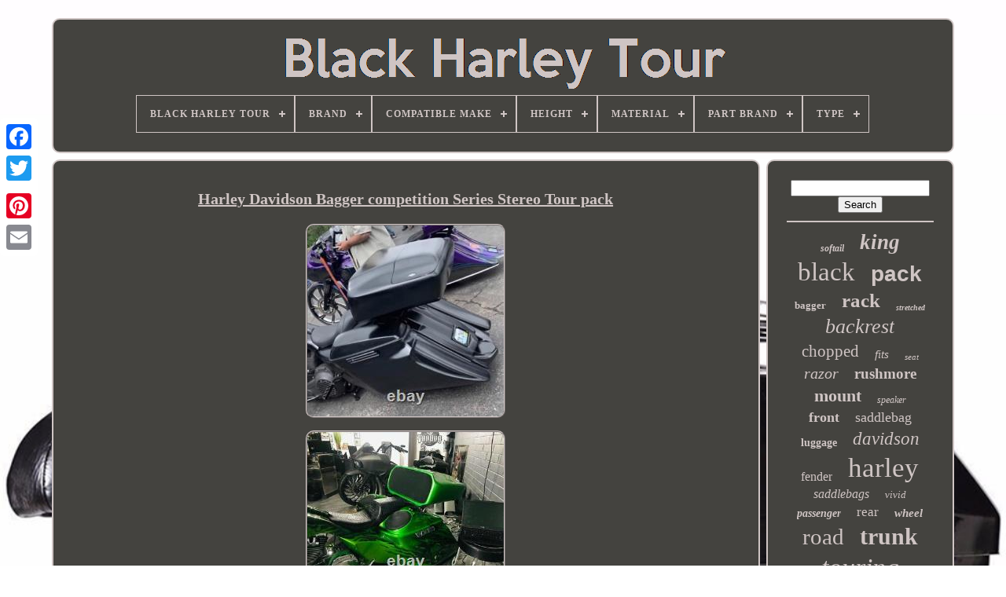

--- FILE ---
content_type: text/html
request_url: https://blackharleytour.com/harley-davidson-bagger-competition-series-stereo-tour-pack.html
body_size: 5118
content:
	
<!doctype	html>  
 	
 	
  	  <html>



 
 	
<!--*******************************************************************-->
<head>
  	
 

	 	   <title>
	
Harley Davidson Bagger Competition Series Stereo Tour Pack
 	  </title>   
	
	
<meta content='text/html; charset=UTF-8'  http-equiv='content-type'> 	  

	 
	<meta name='viewport'   content='width=device-width, initial-scale=1'>
  
	
	    <link  rel='stylesheet'	href='https://blackharleytour.com/myronad.css'  type='text/css'> 
	 


<link  rel='stylesheet'  href='https://blackharleytour.com/cykezikud.css'  type='text/css'>	
 


		
<script   type='text/javascript' src='https://code.jquery.com/jquery-latest.min.js'>

</script>   
	
  <script  src='https://blackharleytour.com/kanef.js'  type='text/javascript'>
	
</script>
		

<script  type='text/javascript' src='https://blackharleytour.com/wuroho.js'></script>
	 
  
 <script	src='https://blackharleytour.com/cegovydiqi.js' async  type='text/javascript'>
 </script>
  
	  		 	 
<!--*******************************************************************-->
<script  src='https://blackharleytour.com/zapip.js'  async type='text/javascript'>  
</script> 
 
	
	
  <script type='text/javascript'>	var a2a_config = a2a_config || {};a2a_config.no_3p = 1; 		


 </script>
	
 <script type='text/javascript' src='//static.addtoany.com/menu/page.js'  async> 	</script>	  
		
<script type='text/javascript'  src='//static.addtoany.com/menu/page.js'	async>



	</script>  
 

		 
	 
<script   type='text/javascript'  src='//static.addtoany.com/menu/page.js'  async></script>

  </head>
 
  	
   <body	data-id='303335739797'> 	



	<div	class='a2a_kit a2a_kit_size_32 a2a_floating_style a2a_vertical_style' style='left:0px; top:150px;'>
		
 <a class='a2a_button_facebook'> 
</a>
 			
		
<a   class='a2a_button_twitter'>
</a> 
		
 
 <a   class='a2a_button_google_plus'>

</a>

	 	
		
  <a  class='a2a_button_pinterest'>

  
</a>  	
		 <a	class='a2a_button_email'>  

</a>
 	 
	 	  	</div>
  

	<div   id='hocu'>   	 
		<div id='zolipumir'>		 
	 	   
			<a  href='https://blackharleytour.com/'>  
	 <img  src='https://blackharleytour.com/black-harley-tour.gif'  alt='Black Harley Tour'> 	 
</a>	
 

			
<div id='cozo' class='align-center'>
<ul>
<li class='has-sub'><a href='https://blackharleytour.com/'><span>Black Harley Tour</span></a>
<ul>
	<li><a href='https://blackharleytour.com/latest-items-black-harley-tour.html'><span>Latest items</span></a></li>
	<li><a href='https://blackharleytour.com/top-items-black-harley-tour.html'><span>Top items</span></a></li>
	<li><a href='https://blackharleytour.com/latest-videos-black-harley-tour.html'><span>Latest videos</span></a></li>
</ul>
</li>

<li class='has-sub'><a href='https://blackharleytour.com/brand/'><span>Brand</span></a>
<ul>
	<li><a href='https://blackharleytour.com/brand/advan-black.html'><span>Advan Black (364)</span></a></li>
	<li><a href='https://blackharleytour.com/brand/advanblack.html'><span>Advanblack (62)</span></a></li>
	<li><a href='https://blackharleytour.com/brand/bgkd.html'><span>Bgkd (36)</span></a></li>
	<li><a href='https://blackharleytour.com/brand/bln.html'><span>Bln (33)</span></a></li>
	<li><a href='https://blackharleytour.com/brand/c-c-rider.html'><span>C.c. Rider (64)</span></a></li>
	<li><a href='https://blackharleytour.com/brand/dna.html'><span>Dna (27)</span></a></li>
	<li><a href='https://blackharleytour.com/brand/drag-specialties.html'><span>Drag Specialties (40)</span></a></li>
	<li><a href='https://blackharleytour.com/brand/fairing-factory.html'><span>Fairing Factory (26)</span></a></li>
	<li><a href='https://blackharleytour.com/brand/harley-davidson.html'><span>Harley Davidson (104)</span></a></li>
	<li><a href='https://blackharleytour.com/brand/harley-davidson.html'><span>Harley-davidson (197)</span></a></li>
	<li><a href='https://blackharleytour.com/brand/hcf.html'><span>Hcf (27)</span></a></li>
	<li><a href='https://blackharleytour.com/brand/hdb.html'><span>Hdb (33)</span></a></li>
	<li><a href='https://blackharleytour.com/brand/mutazu.html'><span>Mutazu (126)</span></a></li>
	<li><a href='https://blackharleytour.com/brand/saddlemen.html'><span>Saddlemen (35)</span></a></li>
	<li><a href='https://blackharleytour.com/brand/sharkroad.html'><span>Sharkroad (29)</span></a></li>
	<li><a href='https://blackharleytour.com/brand/tarazon.html'><span>Tarazon (33)</span></a></li>
	<li><a href='https://blackharleytour.com/brand/tcmt.html'><span>Tcmt (1704)</span></a></li>
	<li><a href='https://blackharleytour.com/brand/trichtu-mount.html'><span>Trichtu Mount (61)</span></a></li>
	<li><a href='https://blackharleytour.com/brand/ultima.html'><span>Ultima (63)</span></a></li>
	<li><a href='https://blackharleytour.com/brand/usa-biker-com.html'><span>Usa-biker.com (48)</span></a></li>
	<li><a href='https://blackharleytour.com/latest-items-black-harley-tour.html'>... (1625)</a></li>
</ul>
</li>

<li class='has-sub'><a href='https://blackharleytour.com/compatible-make/'><span>Compatible Make</span></a>
<ul>
	<li><a href='https://blackharleytour.com/compatible-make/for-harley.html'><span>For Harley (11)</span></a></li>
	<li><a href='https://blackharleytour.com/compatible-make/for-harley-davidson.html'><span>For Harley Davidson (4)</span></a></li>
	<li><a href='https://blackharleytour.com/compatible-make/for-harley-touring.html'><span>For Harley Touring (2)</span></a></li>
	<li><a href='https://blackharleytour.com/compatible-make/for-harley-davidson.html'><span>For Harley-davidson (11)</span></a></li>
	<li><a href='https://blackharleytour.com/compatible-make/harley.html'><span>Harley (7)</span></a></li>
	<li><a href='https://blackharleytour.com/compatible-make/harley-davidson.html'><span>Harley Davidson (5)</span></a></li>
	<li><a href='https://blackharleytour.com/compatible-make/harley-davidson.html'><span>Harley-davidson (17)</span></a></li>
	<li><a href='https://blackharleytour.com/compatible-make/xy-powersports.html'><span>Xy Powersports (2)</span></a></li>
	<li><a href='https://blackharleytour.com/latest-items-black-harley-tour.html'>... (4678)</a></li>
</ul>
</li>

<li class='has-sub'><a href='https://blackharleytour.com/height/'><span>Height</span></a>
<ul>
	<li><a href='https://blackharleytour.com/height/approx-17-inch.html'><span>Approx. 17 Inch (5)</span></a></li>
	<li><a href='https://blackharleytour.com/height/approx-18.html'><span>Approx. 18 (3)</span></a></li>
	<li><a href='https://blackharleytour.com/height/approx-18-5-inch.html'><span>Approx. 18.5 Inch (3)</span></a></li>
	<li><a href='https://blackharleytour.com/height/approx-22-inch.html'><span>Approx. 22 Inch (2)</span></a></li>
	<li><a href='https://blackharleytour.com/height/approx-17-inch.html'><span>Approx.17 Inch (3)</span></a></li>
	<li><a href='https://blackharleytour.com/latest-items-black-harley-tour.html'>... (4721)</a></li>
</ul>
</li>

<li class='has-sub'><a href='https://blackharleytour.com/material/'><span>Material</span></a>
<ul>
	<li><a href='https://blackharleytour.com/material/abs.html'><span>Abs (29)</span></a></li>
	<li><a href='https://blackharleytour.com/material/abs-plastic.html'><span>Abs Plastic (565)</span></a></li>
	<li><a href='https://blackharleytour.com/material/aluminum.html'><span>Aluminum (148)</span></a></li>
	<li><a href='https://blackharleytour.com/material/aluminum-alloy.html'><span>Aluminum Alloy (20)</span></a></li>
	<li><a href='https://blackharleytour.com/material/billet-aluminum.html'><span>Billet Aluminum (16)</span></a></li>
	<li><a href='https://blackharleytour.com/material/cast-aluminum.html'><span>Cast Aluminum (9)</span></a></li>
	<li><a href='https://blackharleytour.com/material/fiberglass.html'><span>Fiberglass (89)</span></a></li>
	<li><a href='https://blackharleytour.com/material/heavy-duty-steel.html'><span>Heavy-duty Steel (41)</span></a></li>
	<li><a href='https://blackharleytour.com/material/high-quality-abs.html'><span>High Quality Abs (43)</span></a></li>
	<li><a href='https://blackharleytour.com/material/high-quality-iron.html'><span>High Quality Iron (7)</span></a></li>
	<li><a href='https://blackharleytour.com/material/iron.html'><span>Iron (46)</span></a></li>
	<li><a href='https://blackharleytour.com/material/iron-abs-plastic.html'><span>Iron+abs Plastic (8)</span></a></li>
	<li><a href='https://blackharleytour.com/material/leather.html'><span>Leather (13)</span></a></li>
	<li><a href='https://blackharleytour.com/material/lexan.html'><span>Lexan (9)</span></a></li>
	<li><a href='https://blackharleytour.com/material/metal.html'><span>Metal (14)</span></a></li>
	<li><a href='https://blackharleytour.com/material/plastic.html'><span>Plastic (45)</span></a></li>
	<li><a href='https://blackharleytour.com/material/saddlehyde.html'><span>Saddlehyde (7)</span></a></li>
	<li><a href='https://blackharleytour.com/material/stainless-steel.html'><span>Stainless Steel (33)</span></a></li>
	<li><a href='https://blackharleytour.com/material/steel.html'><span>Steel (107)</span></a></li>
	<li><a href='https://blackharleytour.com/material/vinyl.html'><span>Vinyl (18)</span></a></li>
	<li><a href='https://blackharleytour.com/latest-items-black-harley-tour.html'>... (3470)</a></li>
</ul>
</li>

<li class='has-sub'><a href='https://blackharleytour.com/part-brand/'><span>Part Brand</span></a>
<ul>
	<li><a href='https://blackharleytour.com/part-brand/after-market.html'><span>After Market (16)</span></a></li>
	<li><a href='https://blackharleytour.com/part-brand/aftermarket.html'><span>Aftermarket (3)</span></a></li>
	<li><a href='https://blackharleytour.com/part-brand/ce-components-com.html'><span>Ce Components.com (3)</span></a></li>
	<li><a href='https://blackharleytour.com/part-brand/corbin.html'><span>Corbin (2)</span></a></li>
	<li><a href='https://blackharleytour.com/part-brand/for-harley-davidson.html'><span>For Harley-davidson (2)</span></a></li>
	<li><a href='https://blackharleytour.com/part-brand/grasshopper.html'><span>Grasshopper (5)</span></a></li>
	<li><a href='https://blackharleytour.com/part-brand/harley-davidson.html'><span>Harley Davidson (5)</span></a></li>
	<li><a href='https://blackharleytour.com/part-brand/mutazu.html'><span>Mutazu (20)</span></a></li>
	<li><a href='https://blackharleytour.com/part-brand/sport-chrome.html'><span>Sport Chrome (3)</span></a></li>
	<li><a href='https://blackharleytour.com/part-brand/tour-pack-latch.html'><span>Tour Pack Latch (14)</span></a></li>
	<li><a href='https://blackharleytour.com/part-brand/v-twin-mfg.html'><span>V-twin Mfg. (2)</span></a></li>
	<li><a href='https://blackharleytour.com/latest-items-black-harley-tour.html'>... (4662)</a></li>
</ul>
</li>

<li class='has-sub'><a href='https://blackharleytour.com/type/'><span>Type</span></a>
<ul>
	<li><a href='https://blackharleytour.com/type/batwing-fairing.html'><span>Batwing Fairing (34)</span></a></li>
	<li><a href='https://blackharleytour.com/type/clutch-cover.html'><span>Clutch Cover (8)</span></a></li>
	<li><a href='https://blackharleytour.com/type/cruiser.html'><span>Cruiser (18)</span></a></li>
	<li><a href='https://blackharleytour.com/type/driver-backrest.html'><span>Driver Backrest (35)</span></a></li>
	<li><a href='https://blackharleytour.com/type/floorboard.html'><span>Floorboard (11)</span></a></li>
	<li><a href='https://blackharleytour.com/type/floorboard-kit.html'><span>Floorboard Kit (50)</span></a></li>
	<li><a href='https://blackharleytour.com/type/foot-peg.html'><span>Foot Peg (15)</span></a></li>
	<li><a href='https://blackharleytour.com/type/fork-leg.html'><span>Fork Leg (8)</span></a></li>
	<li><a href='https://blackharleytour.com/type/front-fender.html'><span>Front Fender (83)</span></a></li>
	<li><a href='https://blackharleytour.com/type/hard-saddle-bag.html'><span>Hard Saddle Bag (8)</span></a></li>
	<li><a href='https://blackharleytour.com/type/king-tour-pak-pack.html'><span>King Tour Pak Pack (66)</span></a></li>
	<li><a href='https://blackharleytour.com/type/muffler.html'><span>Muffler (30)</span></a></li>
	<li><a href='https://blackharleytour.com/type/passenger-backrest.html'><span>Passenger Backrest (50)</span></a></li>
	<li><a href='https://blackharleytour.com/type/rear-fender.html'><span>Rear Fender (28)</span></a></li>
	<li><a href='https://blackharleytour.com/type/saddlebag.html'><span>Saddlebag (79)</span></a></li>
	<li><a href='https://blackharleytour.com/type/seat.html'><span>Seat (8)</span></a></li>
	<li><a href='https://blackharleytour.com/type/single-piece-wheel.html'><span>Single Piece Wheel (10)</span></a></li>
	<li><a href='https://blackharleytour.com/type/spoked-wheel.html'><span>Spoked Wheel (9)</span></a></li>
	<li><a href='https://blackharleytour.com/type/touring.html'><span>Touring (29)</span></a></li>
	<li><a href='https://blackharleytour.com/type/wheel.html'><span>Wheel (14)</span></a></li>
	<li><a href='https://blackharleytour.com/latest-items-black-harley-tour.html'>... (4144)</a></li>
</ul>
</li>

</ul>
</div>

		 
</div>  
	 

			 	<div id='cakohemat'>	
	  
			<div id='xuloko'> 	
				  
<div   id='xawavy'>	
   

 		</div>



				<h1 class="[base64]">Harley Davidson Bagger competition Series Stereo Tour pack</h1>
	<img class="ym5n7n7n3" src="https://blackharleytour.com/images/Harley-Davidson-Bagger-competition-Series-Stereo-Tour-pack-01-uf.jpg" title="Harley Davidson Bagger competition Series Stereo Tour pack" alt="Harley Davidson Bagger competition Series Stereo Tour pack"/> <br/>
<img class="ym5n7n7n3" src="https://blackharleytour.com/images/Harley-Davidson-Bagger-competition-Series-Stereo-Tour-pack-02-cq.jpg" title="Harley Davidson Bagger competition Series Stereo Tour pack" alt="Harley Davidson Bagger competition Series Stereo Tour pack"/>			
<br/>
	<img class="ym5n7n7n3" src="https://blackharleytour.com/images/Harley-Davidson-Bagger-competition-Series-Stereo-Tour-pack-03-zky.jpg" title="Harley Davidson Bagger competition Series Stereo Tour pack" alt="Harley Davidson Bagger competition Series Stereo Tour pack"/>



<br/><img class="ym5n7n7n3" src="https://blackharleytour.com/images/Harley-Davidson-Bagger-competition-Series-Stereo-Tour-pack-04-sb.jpg" title="Harley Davidson Bagger competition Series Stereo Tour pack" alt="Harley Davidson Bagger competition Series Stereo Tour pack"/>	<br/><img class="ym5n7n7n3" src="https://blackharleytour.com/images/Harley-Davidson-Bagger-competition-Series-Stereo-Tour-pack-05-yp.jpg" title="Harley Davidson Bagger competition Series Stereo Tour pack" alt="Harley Davidson Bagger competition Series Stereo Tour pack"/> 
 <br/>
	<img class="ym5n7n7n3" src="https://blackharleytour.com/images/Harley-Davidson-Bagger-competition-Series-Stereo-Tour-pack-06-gfdp.jpg" title="Harley Davidson Bagger competition Series Stereo Tour pack" alt="Harley Davidson Bagger competition Series Stereo Tour pack"/> 	<br/>	  
<img class="ym5n7n7n3" src="https://blackharleytour.com/images/Harley-Davidson-Bagger-competition-Series-Stereo-Tour-pack-07-wfcc.jpg" title="Harley Davidson Bagger competition Series Stereo Tour pack" alt="Harley Davidson Bagger competition Series Stereo Tour pack"/> <br/>	<img class="ym5n7n7n3" src="https://blackharleytour.com/images/Harley-Davidson-Bagger-competition-Series-Stereo-Tour-pack-08-nsy.jpg" title="Harley Davidson Bagger competition Series Stereo Tour pack" alt="Harley Davidson Bagger competition Series Stereo Tour pack"/>	 
<br/> 
		 <img class="ym5n7n7n3" src="https://blackharleytour.com/images/Harley-Davidson-Bagger-competition-Series-Stereo-Tour-pack-09-sz.jpg" title="Harley Davidson Bagger competition Series Stereo Tour pack" alt="Harley Davidson Bagger competition Series Stereo Tour pack"/> 
	


 
<br/>
 


<br/>
	
<img class="ym5n7n7n3" src="https://blackharleytour.com/mada.gif" title="Harley Davidson Bagger competition Series Stereo Tour pack" alt="Harley Davidson Bagger competition Series Stereo Tour pack"/>   	

 <img class="ym5n7n7n3" src="https://blackharleytour.com/risumajaj.gif" title="Harley Davidson Bagger competition Series Stereo Tour pack" alt="Harley Davidson Bagger competition Series Stereo Tour pack"/>  <br/>  Made to fit 10" 8" 6.5 speakers. Plenty of storage room for stereo equipment and personal belongings. The item "Harley Davidson Bagger competition Series Stereo Tour pack" is in sale since Friday, October 25, 2019.    <p> 	 This item is in the category "eBay Motors\Parts & Accessories\Motorcycle Accessories\Luggage\Saddlebags & Accessories". The seller is "bikelifenation" and is located in West Palm Beach, Florida. This item can be shipped to United States, Canada, United Kingdom, Denmark, Romania, Slovakia, Bulgaria, Czech republic, Finland, Hungary, Latvia, Lithuania, Malta, Estonia, Australia, Greece, Portugal, Cyprus, Slovenia, Japan, China, Sweden, South Korea, Indonesia, Taiwan, South africa, Thailand, Belgium, France, Hong Kong, Ireland, Netherlands, Poland, Spain, Italy, Germany, Austria, Bahamas, Israel, Mexico, New Zealand, Singapore, Switzerland, Norway, Saudi arabia, Ukraine, United arab emirates, Qatar, Kuwait, Bahrain, Croatia, Malaysia, Chile, Colombia, Costa rica, Panama, Trinidad and tobago, Guatemala, Honduras, Jamaica, Barbados, Bangladesh, Bermuda, Brunei darussalam, Bolivia, Egypt, French guiana, Guernsey, Gibraltar, Guadeloupe, Iceland, Jersey, Jordan, Cambodia, Cayman islands, Liechtenstein, Sri lanka, Luxembourg, Monaco, Macao, Martinique, Maldives, Nicaragua, Oman, Pakistan, Paraguay, Reunion, Uruguay.
<ul> 
<li>Country/Region of Manufacture: United States</li>
<li>Material: fiberglass</li>
<li>Color: Black</li>
<li>Manufacturer Part Number: BLN00501</li>
<li>Brand: Bln</li>
  

</ul>

	 </p>
  <br/>

<img class="ym5n7n7n3" src="https://blackharleytour.com/mada.gif" title="Harley Davidson Bagger competition Series Stereo Tour pack" alt="Harley Davidson Bagger competition Series Stereo Tour pack"/>   	

 <img class="ym5n7n7n3" src="https://blackharleytour.com/risumajaj.gif" title="Harley Davidson Bagger competition Series Stereo Tour pack" alt="Harley Davidson Bagger competition Series Stereo Tour pack"/>   		 <br/>
				
				 		  <script	type='text/javascript'>
 	
					ridiv();
				  
 
</script>	
	
				
				 

<div class='a2a_kit a2a_default_style'  style='margin:10px auto;width:120px;'>		
					 <a class='a2a_button_facebook'>  

</a>  	

					 	 <a   class='a2a_button_twitter'>
 </a>  
					
<a  class='a2a_button_google_plus'>
  </a>
  
					
<a class='a2a_button_pinterest'></a> 	
					    	<a class='a2a_button_email'>
</a> 
				  </div>
					
				
			  
</div>	
 
			<div	id='golo'> 
				
						
<div   id='hovave'>  	 	 
					 <hr> 
				  </div>	
 

				 
 
 
<!--*******************************************************************-->
<div id='fymogovo'>
 </div> 	 
				
				 


 
<!--*******************************************************************-->
<div  id='nikun'>
 

					<a style="font-family:Playbill;font-size:12px;font-weight:bold;font-style:oblique;text-decoration:none" href="https://blackharleytour.com/t/softail.html">softail</a><a style="font-family:Arial MT Condensed Light;font-size:27px;font-weight:bolder;font-style:italic;text-decoration:none" href="https://blackharleytour.com/t/king.html">king</a><a style="font-family:Carleton ;font-size:33px;font-weight:lighter;font-style:normal;text-decoration:none" href="https://blackharleytour.com/t/black.html">black</a><a style="font-family:Arial;font-size:28px;font-weight:bolder;font-style:normal;text-decoration:none" href="https://blackharleytour.com/t/pack.html">pack</a><a style="font-family:Britannic Bold;font-size:13px;font-weight:bold;font-style:normal;text-decoration:none" href="https://blackharleytour.com/t/bagger.html">bagger</a><a style="font-family:Ner Berolina MT;font-size:25px;font-weight:bold;font-style:normal;text-decoration:none" href="https://blackharleytour.com/t/rack.html">rack</a><a style="font-family:Monotype.com;font-size:10px;font-weight:bold;font-style:oblique;text-decoration:none" href="https://blackharleytour.com/t/stretched.html">stretched</a><a style="font-family:Times;font-size:26px;font-weight:lighter;font-style:oblique;text-decoration:none" href="https://blackharleytour.com/t/backrest.html">backrest</a><a style="font-family:Kino MT;font-size:21px;font-weight:normal;font-style:normal;text-decoration:none" href="https://blackharleytour.com/t/chopped.html">chopped</a><a style="font-family:Micro;font-size:15px;font-weight:lighter;font-style:italic;text-decoration:none" href="https://blackharleytour.com/t/fits.html">fits</a><a style="font-family:GV Terminal;font-size:11px;font-weight:lighter;font-style:italic;text-decoration:none" href="https://blackharleytour.com/t/seat.html">seat</a><a style="font-family:OzHandicraft BT;font-size:20px;font-weight:lighter;font-style:italic;text-decoration:none" href="https://blackharleytour.com/t/razor.html">razor</a><a style="font-family:Playbill;font-size:19px;font-weight:bolder;font-style:normal;text-decoration:none" href="https://blackharleytour.com/t/rushmore.html">rushmore</a><a style="font-family:Sonoma;font-size:22px;font-weight:bolder;font-style:normal;text-decoration:none" href="https://blackharleytour.com/t/mount.html">mount</a><a style="font-family:Arial Black;font-size:12px;font-weight:lighter;font-style:oblique;text-decoration:none" href="https://blackharleytour.com/t/speaker.html">speaker</a><a style="font-family:Humanst521 Cn BT;font-size:18px;font-weight:bolder;font-style:normal;text-decoration:none" href="https://blackharleytour.com/t/front.html">front</a><a style="font-family:Book Antiqua;font-size:18px;font-weight:normal;font-style:normal;text-decoration:none" href="https://blackharleytour.com/t/saddlebag.html">saddlebag</a><a style="font-family:Ner Berolina MT;font-size:14px;font-weight:bold;font-style:normal;text-decoration:none" href="https://blackharleytour.com/t/luggage.html">luggage</a><a style="font-family:Georgia;font-size:23px;font-weight:normal;font-style:oblique;text-decoration:none" href="https://blackharleytour.com/t/davidson.html">davidson</a><a style="font-family:Brooklyn;font-size:16px;font-weight:lighter;font-style:normal;text-decoration:none" href="https://blackharleytour.com/t/fender.html">fender</a><a style="font-family:Aapex;font-size:35px;font-weight:lighter;font-style:normal;text-decoration:none" href="https://blackharleytour.com/t/harley.html">harley</a><a style="font-family:CG Times;font-size:16px;font-weight:lighter;font-style:oblique;text-decoration:none" href="https://blackharleytour.com/t/saddlebags.html">saddlebags</a><a style="font-family:Brush Script MT;font-size:13px;font-weight:lighter;font-style:italic;text-decoration:none" href="https://blackharleytour.com/t/vivid.html">vivid</a><a style="font-family:Wide Latin;font-size:14px;font-weight:bold;font-style:italic;text-decoration:none" href="https://blackharleytour.com/t/passenger.html">passenger</a><a style="font-family:Brooklyn;font-size:17px;font-weight:normal;font-style:normal;text-decoration:none" href="https://blackharleytour.com/t/rear.html">rear</a><a style="font-family:Script MT Bold;font-size:15px;font-weight:bold;font-style:oblique;text-decoration:none" href="https://blackharleytour.com/t/wheel.html">wheel</a><a style="font-family:Century Schoolbook;font-size:29px;font-weight:lighter;font-style:normal;text-decoration:none" href="https://blackharleytour.com/t/road.html">road</a><a style="font-family:Zap Chance;font-size:30px;font-weight:bold;font-style:normal;text-decoration:none" href="https://blackharleytour.com/t/trunk.html">trunk</a><a style="font-family:Arial Narrow;font-size:34px;font-weight:normal;font-style:italic;text-decoration:none" href="https://blackharleytour.com/t/touring.html">touring</a><a style="font-family:Ner Berolina MT;font-size:19px;font-weight:bolder;font-style:normal;text-decoration:none" href="https://blackharleytour.com/t/electra.html">electra</a><a style="font-family:Kino MT;font-size:11px;font-weight:normal;font-style:italic;text-decoration:none" href="https://blackharleytour.com/t/advanblack.html">advanblack</a><a style="font-family:Geneva;font-size:31px;font-weight:bold;font-style:normal;text-decoration:none" href="https://blackharleytour.com/t/glide.html">glide</a><a style="font-family:Charcoal;font-size:17px;font-weight:bolder;font-style:normal;text-decoration:none" href="https://blackharleytour.com/t/driver.html">driver</a><a style="font-family:Matura MT Script Capitals;font-size:32px;font-weight:bolder;font-style:italic;text-decoration:none" href="https://blackharleytour.com/t/tour.html">tour</a><a style="font-family:Albertus Extra Bold;font-size:24px;font-weight:bolder;font-style:italic;text-decoration:none" href="https://blackharleytour.com/t/street.html">street</a>  
						</div>
 
			
			
</div>
	 	
		   
</div> 
	
	
			
<!--*******************************************************************-->
<div  id='legyziligo'> 
		
				 

<ul>


				
<li>  
 		
					 	 

<a href='https://blackharleytour.com/'>  
 Black Harley Tour
 

 </a>

		 
				 
	 </li>
				  <li>  
					   
	
<a href='https://blackharleytour.com/honelyc.php'>
	Contact Form </a> 
				 	
  </li>



					
<li>
  
					 	
<a  href='https://blackharleytour.com/privacy-policy.html'>  Privacy Policy	 </a>	  
					   </li>  

				 	

<li>	

					 	 

		<a href='https://blackharleytour.com/termsofservice.html'>   	Terms of service
     	</a> 


				</li>

				

			


 

</ul> 

 	

			
		 </div>	 		 

	
</div>  
	
   
	

</body>		
   

 </HTML>

 